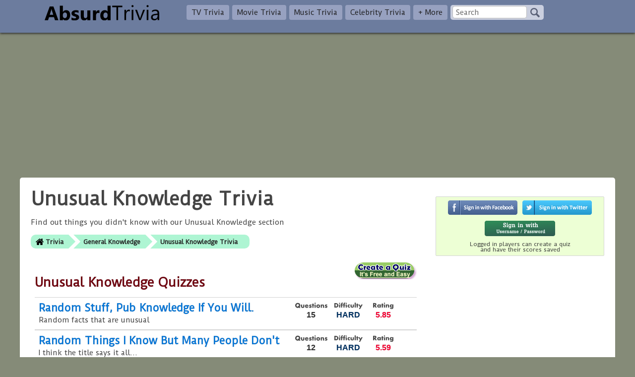

--- FILE ---
content_type: text/html; charset=UTF-8
request_url: https://www.absurdtrivia.com/trivia/unusual-knowledge/
body_size: 2545
content:
<!DOCTYPE html>
<html>

<head>
    <meta charset="UTF-8">
    <meta name="viewport" content="width=device-width, initial-scale=1">
    <title>Unusual Knowledge Trivia | Unusual Knowledge Quiz</title>
    <meta name="description" content="Find out things you didn&#039;t know with our Unusual Knowledge section" />
    <link rel="stylesheet" href="/v4/css/full.css" />
    <link rel="stylesheet" href="//fonts.googleapis.com/css?family=Duru+Sans|Aldrich" />
    <script src="//ajax.googleapis.com/ajax/libs/jquery/1.11.1/jquery.min.js"></script>
    <script src="/v4/js/full.js"></script>
    <link rel="canonical" href="https://www.absurdtrivia.com/trivia/unusual-knowledge/" />
<link href="https://www.absurdtrivia.com/feeds/rss2/cat/unusual-knowledge/" title="Absurd Trivia | Unusual Knowledge Trivia" rel="alternate" type="application/rss+xml"></head>

<body>

    
    <nav class="cus-navbar">
        <div class="cus-nav-container">
            <a class="navbar-brand" href="//www.absurdtrivia.com">
                <img src="/v4/images/logo.png" width="231" height="31" title="Absurd Trivia" alt="Absurd Trivia">
            </a>
            <span class="icon-menu" onclick="menu()">Menu</span>
            <div class="navbar-nav">
                <li><a href="/trivia/television-trivia/">TV Trivia</a></li>
                <li><a href="/trivia/movie-trivia/">Movie Trivia</a></li>
                <li><a href="/trivia/music-trivia/">Music Trivia</a></li>
                <li><a href="/trivia/celebrity-trivia/">Celebrity Trivia</a></li>
                <li><a href="/trivia/">+ More</a></li>
                <li>
                    <form class="navSearch" action="/search/q/"><input type="text" name="q" placeholder="Search" /><input type="submit" value="" class="sBtn" /></form>
                </li>
            </div>
        </div>
    </nav>

    
    <div class="topA"><div style="margin:0 auto">
<script async src="//pagead2.googlesyndication.com/pagead/js/adsbygoogle.js"></script>
<!-- AbsurdTrivia - Responsive -->
<ins class="adsbygoogle"
     style="display:block"
     data-ad-client="ca-pub-1107925068996705"
     data-ad-slot="5829024965"
     data-ad-format="auto"></ins>
<script>
(adsbygoogle = window.adsbygoogle || []).push({});
</script>
</div></div>
    <div class="cus-container">
        <div class="cus-main">
            <div class="cus-main-inner">
                <h1>Unusual Knowledge Trivia</h1><div class="description">Find out things you didn&#039;t know with our Unusual Knowledge section</div><ul class="crumbs"><li><a href="/">Trivia</a></li><li><a href="/trivia/general-knowledge/">General Knowledge</a></li><li><a href="/trivia/unusual-knowledge/">Unusual Knowledge Trivia</a></li></ul><div class="box"><div style="float:right;height:34px;width:128px"><a href="/quizmaker/"><img src="/img/add-quiz.png" height="34" width="128" alt="Quiz Maker" /></a></div><h2>Unusual Knowledge Quizzes</h2><div class="quizlist"><div class="quiz"><div class="stats"><div class="num">15</div><div class="dif">HARD</div><div class="rating">5.85</div></div><div class="quizTitle"><a data-id="7541" href="/quiz/007541/random-stuff-pub-knowledge-if-you-will/">Random Stuff, Pub Knowledge If You Will.</a></div><div class="quizDesc">Random facts that are unusual</div></div><div class="quiz"><div class="stats"><div class="num">12</div><div class="dif">HARD</div><div class="rating">5.59</div></div><div class="quizTitle"><a data-id="5725" href="/quiz/005725/random-things-i-know-but-many-people-dont/">Random Things I Know But Many People Don&#039;t</a></div><div class="quizDesc">I think the title says it all...</div></div><div class="quiz"><div class="stats"><div class="num">10</div><div class="dif">N/A</div><div class="rating">3</div></div><div class="quizTitle"><span class="new"></span><a data-id="12332" href="/quiz/012332/ayurveda-clinic/">Ayurveda Clinic</a></div><div class="quizDesc">This is a five-star Ayurveda clinic situated in Bansko offering quality therapies and massages according to Ayurveda. There work experienced and certified Ayurveda doctors that use only natural herbal oils.</div></div><div class="quiz"><div class="stats"><div class="num">10</div><div class="dif">N/A</div><div class="rating">3</div></div><div class="quizTitle"><span class="new"></span><a data-id="12334" href="/quiz/012334/lucky-fit/">Lucky Fit</a></div><div class="quizDesc">Lucky Fit is a five-tar clinic for quaick and effective weight loss and detox. There you can lose weight in a healthy way by following healthy diet plan and doing enjoyable activities in the mountains.</div></div><div class="quiz"><div class="stats"><div class="num">10</div><div class="dif">N/A</div><div class="rating">3</div></div><div class="quizTitle"><span class="new"></span><a data-id="12333" href="/quiz/012333/apart-hotel-lucky-bansko/">Apart Hotel Lucky Bansko</a></div><div class="quizDesc">Apart Hotel Lucky Bansko is an  exquisite aparthotel in Bansko. There you can enjoy a variety of services for adults and kids and plenty of entertaining activities in the mountain.</div></div><div class="quiz"><div class="stats"><div class="num">13</div><div class="dif">N/A</div><div class="rating">5</div></div><div class="quizTitle"><span class="new"></span><a data-id="12286" href="/quiz/012286/onze-belachelijke-meuk-2016-2019/">onze belachelijke meuk 2016-2019</a></div><div class="quizDesc">yara lubbers weet je alle grappen nog 2016-2019</div></div></div></div><div class="box"><h3>Users also Played</h3><div class="thumbList"><a id="3" href="/trivia/friends-trivia/"><img src="/t/s/3.jpg" alt="friends-trivia" /><br>Friends Trivia</a><a id="64" href="/trivia/grease/"><img src="/t/s/64.jpg" alt="grease" /><br>Grease Quiz</a></div><div class="nCol"><a id="1057" href="/trivia/general-mixed-trivia/">General Mixed Trivia</a><br><a id="233" href="/trivia/useless-trivia/">Useless Trivia</a><br><a id="238" href="/trivia/history-trivia/">History Trivia Quiz</a><br><a id="375" href="/trivia/general-music-trivia/">General Music Trivia</a><br><a id="236" href="/trivia/90s-trivia/">90&#039;s Trivia</a><br><a id="235" href="/trivia/80s-trivia/">80&#039;s Trivia Quiz</a><br><a id="241" href="/trivia/science-trivia/">Science Trivia Quiz</a><br><a id="234" href="/trivia/70s-trivia/">70&#039;s Trivia Quiz</a><br><a id="239" href="/trivia/food-trivia/">Food Trivia Quiz</a><br></div><div class="nCol"><a id="953" href="/trivia/general-world-trivia/">General World Trivia Quiz</a><br><a id="240" href="/trivia/animal-trivia/">Animal Trivia</a><br><a id="249" href="/trivia/capital-cities/">Capital Cities Quiz</a><br><a id="237" href="/trivia/math-trivia/">Math Trivia Quiz</a><br><a id="689" href="/trivia/song-lyrics/">Song Lyrics Quiz</a><br><a id="243" href="/trivia/geography-trivia/">Geography Trivia Quiz</a><br><a id="1" href="/trivia/movie-trivia/">Movie Trivia</a><br><a id="82" href="/trivia/mixed-television-trivia/">Mixed Television Trivia</a><br><a id="246" href="/trivia/countries/">Countries Quiz</a><br></div></div>            </div>
        </div>
        <div class="cus-right">
                                        <div class="login">
                    <li class="fb-login-btn" onclick="loginpop('fb')"></li>
                    <li class="tw-login-btn" onclick="loginpop('tw')"></li>
                    <li class="local-login-btn" onclick="loginpop()"></li>
                    <br />Logged in players can create a quiz<br />and have their scores saved
                </div>
                        <div class="rightA"><div style="margin:0 auto">
<script async src="//pagead2.googlesyndication.com/pagead/js/adsbygoogle.js"></script>
<!-- AbsurdTrivia - Responsive -->
<ins class="adsbygoogle"
     style="display:block"
     data-ad-client="ca-pub-1107925068996705"
     data-ad-slot="5829024965"
     data-ad-format="auto"></ins>
<script>
(adsbygoogle = window.adsbygoogle || []).push({});
</script>
</div></div>                    </div>
    </div>

    <div id="footer">
        <div class="footer-inner">
            <a href="/contact/send/">Contact Us</a> <br />&copy; Copyright 2009 Absurd Trivia
        </div>
    </div></body>

</html>

--- FILE ---
content_type: text/html; charset=utf-8
request_url: https://www.google.com/recaptcha/api2/aframe
body_size: 267
content:
<!DOCTYPE HTML><html><head><meta http-equiv="content-type" content="text/html; charset=UTF-8"></head><body><script nonce="QfXKaaqn-rCI9U9r3G8kCg">/** Anti-fraud and anti-abuse applications only. See google.com/recaptcha */ try{var clients={'sodar':'https://pagead2.googlesyndication.com/pagead/sodar?'};window.addEventListener("message",function(a){try{if(a.source===window.parent){var b=JSON.parse(a.data);var c=clients[b['id']];if(c){var d=document.createElement('img');d.src=c+b['params']+'&rc='+(localStorage.getItem("rc::a")?sessionStorage.getItem("rc::b"):"");window.document.body.appendChild(d);sessionStorage.setItem("rc::e",parseInt(sessionStorage.getItem("rc::e")||0)+1);localStorage.setItem("rc::h",'1763540877385');}}}catch(b){}});window.parent.postMessage("_grecaptcha_ready", "*");}catch(b){}</script></body></html>

--- FILE ---
content_type: text/css
request_url: https://www.absurdtrivia.com/v4/css/full.css
body_size: 14152
content:
html{font-family:sans-serif;-webkit-text-size-adjust:100%;-ms-text-size-adjust:100%}body{margin:0}article,aside,details,figcaption,figure,footer,header,main,nav,section,summary{display:block}audio,canvas,progress,video{display:inline-block;vertical-align:baseline}audio:not([controls]){display:none;height:0}[hidden],template{display:none}a{background:transparent}a:active,a:hover{outline:0}abbr[title]{border-bottom:1px dotted}b,strong{font-weight:bold}dfn{font-style:italic}small{font-size:80%}sub,sup{font-size:75%;line-height:0;position:relative;vertical-align:baseline}sup{top:-0.5em}sub{bottom:-0.25em}img{border:0}svg:not(:root){overflow:hidden}figure{margin:0}hr{-moz-box-sizing:content-box;box-sizing:content-box;height:0}pre{overflow:auto}button,input,optgroup,select,textarea{color:inherit;font:inherit;margin:0;-moz-box-sizing:border-box;-webkit-box-sizing:border-box;box-sizing:border-box}optgroup{font-weight:bold}button{overflow:visible}button,select{text-transform:none}button,html input[type="button"],input[type="reset"],input[type="submit"]{-webkit-appearance:button;cursor:pointer}button:disabled,html input:disabled{cursor:default}button::-moz-focus-inner,input::-moz-focus-inner{border:0;padding:0}input{line-height:normal}input[type="checkbox"],input[type="radio"]{padding:0;cursor:pointer}input[type="number"]::-webkit-inner-spin-button,input[type="number"]::-webkit-outer-spin-button{height:auto}input[type="search"]{-webkit-appearance:textfield}input[type="search"]::-webkit-search-cancel-button,input[type="search"]::-webkit-search-decoration{-webkit-appearance:none}fieldset{border:0;margin:0;padding:0}legend{border:0;padding:0}textarea{overflow:auto;vertical-align:top}::-moz-placeholder{opacity:1}table{border-collapse:collapse;border-spacing:0}body{background:rgba(107,114,91,0.82);font-family:'Duru Sans',sans-serif;-webkit-text-stroke:1px rgba(0,0,0,0.1);line-height:1.6em;font-weight:normal;color:#444;font-size:14px}ul,li{list-style-type:none}a{color:#07d;text-decoration:none;cursor:pointer}a:hover{text-decoration:underline}h1,h2,h3,h4,h5,h6{font-family:'Duru Sans',sans-serif;font-weight:bold;margin:0 0 15px 0}h1{font-size:36px;line-height:42px}h2,h3,h2 a{color:#720510;margin-top:25px;font-size:24px;line-height:30px}h3{font-size:22px}.pf{color:#555}.cus-navbar{padding:5px 0;border:0;background:#6c7c9e;box-shadow:0 2px 4px #333;overflow:hidden}.cus-container,.cus-nav-container,.topA,.footer-inner{position:relative;margin-left:auto;margin-right:auto;max-width:1200px;padding:0 35px;-moz-box-sizing:border-box;-webkit-box-sizing:border-box;box-sizing:border-box}.navbar-brand{-moz-box-sizing:border-box;-webkit-box-sizing:border-box;box-sizing:border-box;display:block;height:40px;padding:0 15px;float:left}.navbar-brand img{vertical-align:middle;margin-top:5px}.navbar-nav{margin:0;padding:0;list-style:none;float:left;height:56px}.cus-navbar li{margin:0 3px;padding-top:5px;float:left;position:relative}.cus-navbar li a{color:#222;font:normal 14px 'Duru Sans',sans-serif;height:30px;line-height:30px;padding:0 10px;background:#97a1c0;border-radius:4px;display:block;-moz-box-sizing:border-box;-webkit-box-sizing:border-box;box-sizing:border-box}.cus-navbar li a:hover{background:#cacfdf}.cus-navbar li:first-child{margin-left:40px}.navSearch{padding:2px 4px 0!important;background:#cacfdf;display:inline-block;width:180px;border-radius:5px}.navSearch input[type="text"]{height:25px;border:1px solid #BBB;width:150px;border-radius:5px}.navSearch input[type="submit"]{background:url([data-uri]) no-repeat 4px 4px;width:24px;border:0;height:28px;margin-left:3px;vertical-align:top}.cus-container{background:#FFF;padding:22px;border-radius:5px;margin-bottom:80px}.topA{text-align:center;padding:0 auto;margin-bottom:12px}.topA div{margin:0 auto}.rightA{margin-top:30px;text-align:center}.fxdA{position:fixed}.cus-main{float:left;width:100%;margin-right:-370px;margin-bottom:60px}.cus-main-inner{margin-right:370px}.cus-right{float:left;width:340px;margin-left:30px}.cus-container:after{content:"";display:table;clear:both}#footer{width:100%;-moz-box-sizing:border-box;-webkit-box-sizing:border-box;box-sizing:border-box;padding:4px 80px;background:#666;color:#EEE}#footer a{color:#EEE;display:inline-block;padding:0 0 0 14px}.footer-inner{text-align:right}.usermenu,.adminmenu{margin-top:10px}.usermenu a,.adminmenu a{display:inline-block;padding:2px 6px;background:#eed7a2;border:1px solid #888;border-radius:4px;margin:8px 8px 0 0;color:#222}.usermenu a:hover,.adminmenu a:hover{background:#e0b654}.adminmenu a{background:#c1e6aa}.quizlist{list-style-type:none;padding:0}.quizlist .quiz{border-top:1px solid #d4d4d4;border-bottom:1px solid #d4d4d4;padding:10px 8px 8px 8px;height:auto;overflow:hidden}.quizlist .quiz:hover{background:#eaf3e9}.quizlist a{font-size:20px;font-weight:bold}.quizlist a:hover{text-decoration:none}.quizlist .quizDesc,.quizlist .quizTitle{width:auto;overflow:hidden}.quizlist .quizDesc{margin-left:0}.quizlist .stats{float:right;width:240px;min-width:240px;vertical-align:top}.quizlist .stats div{display:inline-block;padding-top:16px;-moz-box-sizing:border-box;-webkit-box-sizing:border-box;box-sizing:border-box;font:bold 16px "Arial Black",Arial,Helvetica,sans-serif;text-align:center}.quizlist .stats .num{background:url([data-uri]) no-repeat;background-position:center top;color:#333;width:70px}.quizlist .stats .dif{background:url([data-uri]) no-repeat;background-position:center top;color:#036;width:80px}.quizlist .stats .rating{background:url([data-uri]) no-repeat;background-position:center top;color:#f03;width:60px}.quizlist .stats .status{width:140px}.quizlist .inStats,.quizlist .qStats{margin-top:10px;font:normal 11px 'Arial Black',arial,helvetica;color:#666}.quizlist .qStats a{font:normal 11px 'Arial Black',arial,helvetica;color:red}.quizlist .new{color:#fb3c4a;font-weight:bold;display:inline-block}.quizlist .new:before{content:"[New]\00a0"}.crumbs{list-style:none;display:inline-table;padding:0;line-height:22px}.crumbs li{display:inline-block}.crumbs li a{display:block;float:left;height:24px;background:#aef5d3;text-align:center;padding:4px 10px 0 20px;position:relative;margin:0 10px 0 0;font-size:12px;font-weight:bold;text-decoration:none;color:#222}.crumbs li a:after{content:"";border-top:14px solid transparent;border-bottom:14px solid transparent;border-left:14px solid #aef5d3;position:absolute;right:-14px;top:0;z-index:1}.crumbs li a:before{content:"";border-top:14px solid transparent;border-bottom:14px solid transparent;border-left:14px solid #FFF;position:absolute;left:0;top:0}.crumbs li:first-child a{border-top-left-radius:10px;border-bottom-left-radius:10px;background:#aef5d3 url([data-uri]) no-repeat;background-position:10px center;padding-left:30px}.crumbs li:first-child a:before{display:none}.crumbs li:last-child a{padding-right:24px;border-top-right-radius:10px;border-bottom-right-radius:10px}.crumbs li:last-child a:after{display:none}.crumbs li a:hover{background-color:#fc85bd}.crumbs li a:hover:after{border-left-color:#fc85bd}.pagination{text-align:center;list-style:none;padding:10px 0;width:100%;background:#f3f3f3;line-height:30px}.pagination li{display:inline-block}.pagination li a{padding:6px 14px;border-radius:1px;background:#aef5d3;margin:0 6px;width:24px;font-size:12px;font-weight:bold;color:#222}.pagination li a.active{background:#ccc}.pagination li a:hover{background-color:#fc85bd}#searchbox{background-color:#eaf8fc;background-image:linear-gradient(#fff,#d4e8ec);border-radius:2px;border-width:1px;border-style:solid;border-color:#c4d9df #a4c3ca #83afb7;padding:6px;overflow:hidden}#searchbox label{display:block;font:normal 11px 'Arial Black',arial,helvetica;color:#666;margin-top:-3px;margin-bottom:3px}#searchbox input[type=text]{padding:5px 9px;height:35px;width:100%;border:1px solid #a4c3ca;font:normal 13px 'trebuchet MS',arial,helvetica;background:#f1f1f1;border-radius:5px;box-shadow:0 1px 3px rgba(0,0,0,0.25) inset,0 1px 0 rgba(255,255,255,1);float:left;margin-right:-76px}#searchbox input[type=submit]{background-color:#6cbb6b;background-image:linear-gradient(#95d788,#6cbb6b);border-radius:5px;border-width:1px;border-style:solid;border-color:#7eba7c #578e57 #447d43;box-shadow:0 0 1px rgba(0,0,0,0.3),0 1px 0 rgba(255,255,255,0.3) inset;height:35px;margin:0 0 0 6px;padding:0;width:70px;cursor:pointer;font:bold 14px Arial,Helvetica;color:#23441e;text-shadow:0 1px 0 rgba(255,255,255,0.5)}#searchbox input[type=submit]:hover{background-color:#95d788;background-image:linear-gradient(#6cbb6b,#95d788)}#searchbox input[type=submit]:active{background:#95d788;outline:0;box-shadow:0 1px 4px rgba(0,0,0,0.5) inset}#searchbox input[type=submit]::-moz-focus-inner{border:0}label{font-weight:bold;margin:10px 0 2px 0}input{padding:6px}.fElem{background:#EEE;padding:6px 8px;border:1px solid #666;width:360px;border-radius:4px;color:#222}textarea.fElem{width:600px}.fBtn{font-size:16px;padding:14px 18px}.fError{border:1px solid #f00}.fNote{font:normal 11px Arial,Helvetica,sans-serif;padding-left:12px;margin-left:2px;width:70%}.frmSect{padding-bottom:10px}.aBtn{font-size:16px;padding:14px 18px;color:#222;background:#ccc;border:1px solid #999;border-radius:8px;font-size:1em;display:inline-block}.fSb{display:none}.messageError,.messageInfo,.messageNote{background:#ffc4d2;padding:12px 18px;margin:4px 0 16px 0;border-top:2px solid #f33;border-bottom:2px solid #f33}.messageInfo,.messageNote{background:#ffc;border-color:#f90}.messageNote{background-color:#bbd7f2;color:#532900;border-color:#369}.box,.box1,.box2,.box3,.box4{border:1px solid #9e9e9e;padding:8px;background:#FFF;margin-bottom:12px;-moz-box-sizing:border-box;-webkit-box-sizing:border-box;box-sizing:border-box;border-radius:2px}.box{border:0;margin-bottom:42px}.box1{background:#ffffc4}.box2{background:#bfd7fb}.box3{background:#dadada;border:0}.box4{background:#f9f9fd;padding:0 8px 30px 8px;border-color:#d4d4d4}.center{text-align:center}.col,.nCol{display:inline-block;width:50%;min-width:260px;vertical-align:top;line-height:2.2em;-moz-box-sizing:border-box;-webkit-box-sizing:border-box;box-sizing:border-box}.box4 .col{padding-left:20px;white-space:nowrap;overflow:hidden;text-overflow:ellipsis}.box4 a:hover{text-decoration:underline;color:#7c3c0c}.thumbList a{display:inline-block;background:#ebebeb;width:160px;height:184px;padding:6px;margin:0 8px 4px 0;text-align:center;overflow:hidden;color:#222;font-weight:bold;border-radius:4px;vertical-align:top}.thumbList a:hover{background:#ffd0d0}.thumbList a img{width:90px;height:135px}@media all and (max-width:415px){.thumbList a{width:120px;font-size:12px}}.nCol a{background:#ebebeb;display:inline-block;width:90%;margin:5px 0;padding:4px 8px;border-radius:4px;color:#222;font-weight:bold}.nCol a:hover{background:#ffd0d0}table.grid{border-top:1px solid #dfdfdf;border-right:1px solid #dfdfdf;width:100%}tr.rowHead{background-color:#eee}tr.rowHead th.first-cell{border-left:1px solid #dfdfdf}tr.rowHead th{padding:5px;color:#000;font-size:9pt;font-weight:bold;border-top:3px solid #f7f5ee;border-bottom:3px solid #febe47;border-left:1px solid #fff;background-color:#ece9d8}.grid tr td,tr.rowEven td,tr.rowOdd td{border-bottom:1px solid #99baf3;padding:5px}.grid tr,tr.rowOdd{background-color:#fff}.grid tr:hover,tr.rowOdd:hover{background-color:#d9e8f9;color:#000}tr.rowEven{background-color:#eee}tr.rowEven:hover{background-color:#ffd;color:#000}#manageBox{width:100%;-moz-box-sizing:border-box;-webkit-box-sizing:border-box;box-sizing:border-box;background:#666;padding:6px 12px;text-align:center;margin:-14px 0 10px 0}#manageBox a,#manageBox a:link,#manageBox a:active,#manageBox a:visited{background:#4b4b4b;border:1px solid #fff;padding:0 4px;margin:2px 4px;color:#fff;display:inline-block}#manageBox a:hover{background:#c3c3c3;color:#222;text-decoration:none}#manageBox b{color:#DDD}.qstats div{display:inline-block;width:200px;text-align:center;color:#222;font:bold 14px 'Arial Black',Arial,Helvetica;padding:6px;vertical-align:top}.qstats div:nth-child(1){background:#396}.qstats div:nth-child(2){background:#49c286}.qstats div:nth-child(3){background:#7bd2a7}.qstats div:nth-child(4){background:#a3c1e0}.qstats div:nth-child(5){background:#5b92c8}.qstats div:nth-child(6){background:#3d7ab8}.qstats div i{font-style:normal;font-size:26px;color:#c0050a;display:block}.quiznotes{margin:60px 0 0 0;padding:6px;font-size:1.2em}#questions{margin-top:40px;font-family:Aldrich,sans-serif}#questions .row{margin:60px 0;overflow:hidden}#questions .row .num{width:60px;height:60px;-moz-box-sizing:border-box;-webkit-box-sizing:border-box;box-sizing:border-box;font-size:2.4em;font-weight:bold;background:#8a2c2c;border:1px solid #555;float:left;margin:0 2px 0 0;text-align:center;line-height:60px;color:#FFF;border-radius:2px}#questions .row .con{overflow:hidden}#questions .row .question{background:#fff796;padding:6px 12px;border:1px solid #555;font-size:1.6em;line-height:1.6em;border-radius:2px}#questions .row .answers li{background-color:#f3f3f3;padding:6px 6px 6px 46px;border:1px solid #555;font-size:1.6em;margin:2px 0;cursor:pointer;border-radius:2px}#questions .row .answers input[type="text"]{padding:4px;width:100%}#questions .row .answers li.selected{background-color:#e2b489}#questions .row .answers li input[type="radio"]{float:right;height:22px}#questions input[type="submit"]{width:100%;padding:10px;font-size:1.6em}#questions .row .image{text-align:center;background:#fcfbe0;border:1px solid #555;border-radius:2px;margin:2px 0}.lA,.lB,.lC,.lD,.lE,.lF,.lG,.lH{background-repeat:no-repeat;background-position:left center}.lA{background-image:url([data-uri])}.lB{background-image:url([data-uri])}.lC{background-image:url([data-uri])}.lD{background-image:url([data-uri])}.lE{background-image:url([data-uri])}.lF{background-image:url([data-uri])}.lG{background-image:url([data-uri])}.lH{background-image:url([data-uri])}#questions .row .answers ul{list-style-image:url([data-uri]);padding-left:20px}#questions .row .answers p{text-align:right}.related_cats{-moz-box-sizing:border-box;-webkit-box-sizing:border-box;box-sizing:border-box;background:#ddd;border-radius:4px;padding:6px;text-align:center;margin-top:40px}.related_cats h4{padding:4px 4px 0 4px}.related_cats a{display:block;padding:4px 12px;border:1px solid #13ab3a;font-weight:bold;margin:6px 0;border-radius:4px;color:#11341a;background-color:#95d788;background-image:linear-gradient(#6cbb6b,#95d788)}.related_cats a:hover{text-decoration:none;background-color:#66a9af;background-image:linear-gradient(#66a9af,#6cb6bd)}.score{border:1px solid #9e9e9e;padding:14px;background:#ffffc4;text-align:center;font-family:Aldrich,sans-serif;font-size:1.2em}.score big{font-size:3em;line-height:1.2em;color:#860d10;font-weight:bold}.score small{font-size:1em}.liTag{background:#000;padding:0 6px;width:160px;margin-bottom:-4px;margin-top:2px;color:#999;border-radius:2px 10px 10px 0}#questions .row .question.correct{background-color:#bcff96}#questions .row .question.wrong{background-color:#ffab96}#questions .extra{width:100%;padding:10px;font-size:1em}.icon-menu{background:url([data-uri]) no-repeat center left;padding-left:20px;float:right;margin-top:10px}.ratef{padding-bottom:30px}.ratef span{display:inline-block;-moz-box-sizing:border-box;-webkit-box-sizing:border-box;box-sizing:border-box;width:42px;height:42px;line-height:42px;background:#ff9422;text-align:center;font-weight:bold;cursor:pointer;margin:0 2px;font-size:1.2em;border-radius:5px}.ratef span i{display:block;position:absolute;font-size:11px;margin-top:-10px}.shareBtns>ul{margin:0;padding:0;line-height:0}.shareBtns.wBorder{width:280px;background:#555;padding:6px 20px;text-align:center;-moz-border-radius:10px;-webkit-border-radius:10px;border-radius:10px;margin:0 auto}.shFb,.shTw,.shGp,.shTum,.shPin{background:#FFF url(/v4/images/sprite.png) no-repeat;width:48px;height:48px;display:inline-block;margin:4px;cursor:pointer}.shFb:hover,.shTw:hover,.shGp:hover,.shTum:hover,.shPin:hover{opacity:.8;filter:alpha(opacity=80)}.shFb{background-position:-10px 0}.shareBtns.small .shFb{width:24px;height:24px;background-position:-65px 0}.shTw{background-position:-10px -50px}.shareBtns.small .shTw{width:24px;height:24px;background-position:-65px -50px}.shGp{background-position:-10px -100px}.shareBtns.small .shGp{width:24px;height:24px;background-position:-65px -100px}.shTum{background-position:-10px -150px}.shareBtns.small .shTum{width:24px;height:24px;background-position:-65px -150px}.shPin{background-position:-10px -200px}.shareBtns.small .shPin{width:24px;height:24px;background-position:-65px -200px}#quizBuilderContainer .box{padding:0 10px}.Qhead{font:bold 14px Arial,Helvetica,sans-serif;color:#fff;background:#09c;padding:6px 10px;border-top:2px solid #000;border-bottom:2px solid #000;height:17px;margin:0 -10px}.Qquest,.Qextra,.Qans,.QansA,.QansB,.QansC,.QansD,.QansE,.QansF,.QansG,.QansH,.Qtypes,.rq,.rqf,.Qr{font:bold 13px Arial,Helvetica,sans-serif;background:#ffc;width:100%;padding:5px;margin-top:2px;border:1px solid #999;color:#036;box-sizing:border-box}.Qtypes{background:#ccc}.Qtypes input{margin-left:20px}.questAnswersSect input[type=radio]{margin-left:6px}.QansA,.QansB,.QansC,.QansD,.QansE,.QansF,.QansG,.QansH{width:470px;background:#dfefff;padding-left:20px}.QansA{background:#dfefff url(/img/builder/a.gif) no-repeat 2px 4px}.QansB{background:#dfefff url(/img/builder/b.gif) no-repeat 2px 4px}.QansC{background:#dfefff url(/img/builder/c.gif) no-repeat 2px 4px}.QansD{background:#dfefff url(/img/builder/d.gif) no-repeat 2px 4px}.QansE{background:#dfefff url(/img/builder/e.gif) no-repeat 2px 4px}.QansF{background:#dfefff url(/img/builder/f.gif) no-repeat 2px 4px}.QansG{background:#dfefff url(/img/builder/g.gif) no-repeat 2px 4px}.QansH{background:#dfefff url(/img/builder/h.gif) no-repeat 2px 4px}.ctrlBar{margin-top:4px}.ctrlBar span{border:1px solid #9f9f9f;padding:1px 4px;background:#ccc;font:bold 12px Tahoma,Arial,sans-serif;color:#3f3f3f;line-height:18px;cursor:pointer}#quizBuilderToolbarContainer{position:fixed;width:330px;z-index:999;margin-top:10px}#quizBuilderToolbarContainer .box{background:#fec;border:1px solid #000}.qReport h3,#quizBuilderToolbarContainer .box h3{margin:-10px -10px 0 -10px;font-size:1em;padding:2px 10px;color:#222}#quizBuilderToolbarContainer .fBtn{padding:2px 10px}.qbtBtn{height:28px;background:#9cc;border:1px solid #333;padding-top:14px;font:bold 18px Arial,Helvetica,sans-serif;cursor:pointer;width:40px;float:left;text-align:center}.smallBtns a{background:#ccc;padding:2px;border:1px dotted #666;cursor:pointer;width:auto;text-decoration:none;color:#000;font-size:9px}.tw-login-btn,.fb-login-btn,.local-login-btn{background:url([data-uri]) no-repeat;width:142px;margin:0 2px;height:40px;list-style:none;cursor:pointer;display:inline-block}.fb-login-btn{background:url([data-uri]) no-repeat}.local-login-btn{background:url([data-uri]) no-repeat}.login{margin-top:16px;text-align:center;font-size:11px;line-height:11px;border:1px solid #d4d4d4;background:#edffd5;padding:6px;border-radius:2px}.boxy-wrapper{position:fixed}.boxy-wrapper.fixed{position:fixed}.boxy-modal-blackout{position:absolute;background-color:black;left:0;top:0;width:100%}.boxy-wrapper{empty-cells:show}.boxy-wrapper .top-left,.boxy-wrapper .top-right,.boxy-wrapper .bottom-right,.boxy-wrapper .bottom-left{width:10px;height:10px;padding:0;background-color:#999;opacity:.6;filter:alpha(opacity=60)}.boxy-wrapper .top,.boxy-wrapper .bottom{height:10px;background-color:#999;opacity:.6;filter:alpha(opacity=60);padding:0}.boxy-wrapper .left,.boxy-wrapper .right{width:10px;background-color:#999;opacity:.6;filter:alpha(opacity=60);padding:0}.boxy-wrapper .title-bar{background-color:black;padding:6px;position:relative}.boxy-wrapper .title-bar.dragging{cursor:move}.boxy-wrapper .title-bar h2{font-size:12px;color:white;line-height:16px;margin:0;padding:0;font-weight:bold;font-family:Arial,Helvetica,sans-serif}.boxy-wrapper .title-bar .close{position:absolute;top:4px;right:4px}.boxy-inner{background-color:white;padding:0}.boxy-inner .box{padding-bottom:15px;border:0}.boxy-content{padding:6px 10px 10px 10px}.boxy-wrapper .question{width:350px;min-height:80px}.boxy-wrapper .answers{text-align:right}#moved-menu{border:1px solid #d4d4d4;background:#edffd5;padding:6px;border-radius:2px;display:none}#moved-menu li{display:inline}#moved-menu a{display:inline-block;width:40%;max-width:140px;font-size:11px;padding:4px 8px;border:1px solid #ccc;border-radius:3px;margin:4px 12px 4px 0;background:#DDD;color:#222}#moved-menu li a{background:#EEE}.icon-menu{display:none!important}.thumbBox{background:#000;padding:6px;text-align:center;margin-bottom:14px}.sThumbs a{margin:0 14px 14px 0}.sThumbs img{width:90px;height:135px}@media all and (max-width:480px){.navbar-brand img{width:200px;height:27px;vertical-align:left}.navbar-brand{padding:0 5px}#footer{padding:4px 8px}.cus-container{padding:20px 6px}}@media all and (max-width:767px){.cus-hidden-phone{display:none!important}.icon-menu{display:block!important}.navbar-nav,#manageBox{display:none}.cus-right{margin-top:30px}.quizlist .stats{display:none}.quizlist dl:hover{background:#eaf3e9}.qstats div{width:140px}#questions .row .num{float:none;width:30px;height:30px;font-size:1.6em;line-height:30px}#questions .row .question,#questions .row .answers li{font-size:1.2em;line-height:1.2em}.cus-container{padding:20px 10px}}@media all and (max-width:940px){.navbar-nav,#manageBox{display:none}.icon-menu{display:block!important}#moved-menu{display:block}.cus-main{float:none;margin-right:0}.cus-main-inner{margin-right:0}.cus-right{float:none;width:100%;margin-left:0}.fxdA{position:relative;margin:30px auto}}

--- FILE ---
content_type: application/javascript; charset=utf-8
request_url: https://www.absurdtrivia.com/v4/js/full.js
body_size: 15554
content:
(function(b,f){function c(e,g){var d,c,f,m=e.nodeName.toLowerCase();return"area"===m?(d=e.parentNode,c=d.name,e.href&&c&&"map"===d.nodeName.toLowerCase()?(f=b("img[usemap=#"+c+"]")[0],!!f&&a(f)):!1):(/input|select|textarea|button|object/.test(m)?!e.disabled:"a"===m?e.href||g:g)&&a(e)}function a(a){return b.expr.filters.visible(a)&&!b(a).parents().addBack().filter(function(){return"hidden"===b.css(this,"visibility")}).length}var d=0,g=/^ui-id-\d+$/;b.ui=b.ui||{};b.extend(b.ui,{version:"1.10.4",keyCode:{BACKSPACE:8,
COMMA:188,DELETE:46,DOWN:40,END:35,ENTER:13,ESCAPE:27,HOME:36,LEFT:37,NUMPAD_ADD:107,NUMPAD_DECIMAL:110,NUMPAD_DIVIDE:111,NUMPAD_ENTER:108,NUMPAD_MULTIPLY:106,NUMPAD_SUBTRACT:109,PAGE_DOWN:34,PAGE_UP:33,PERIOD:190,RIGHT:39,SPACE:32,TAB:9,UP:38}});b.fn.extend({focus:function(a){return function(g,d){return"number"==typeof g?this.each(function(){var a=this;setTimeout(function(){b(a).focus();d&&d.call(a)},g)}):a.apply(this,arguments)}}(b.fn.focus),scrollParent:function(){var a;return a=b.ui.ie&&/(static|relative)/.test(this.css("position"))||
/absolute/.test(this.css("position"))?this.parents().filter(function(){return/(relative|absolute|fixed)/.test(b.css(this,"position"))&&/(auto|scroll)/.test(b.css(this,"overflow")+b.css(this,"overflow-y")+b.css(this,"overflow-x"))}).eq(0):this.parents().filter(function(){return/(auto|scroll)/.test(b.css(this,"overflow")+b.css(this,"overflow-y")+b.css(this,"overflow-x"))}).eq(0),/fixed/.test(this.css("position"))||!a.length?b(document):a},zIndex:function(a){if(a!==f)return this.css("zIndex",a);if(this.length){var g,
d;for(a=b(this[0]);a.length&&a[0]!==document;){if(g=a.css("position"),("absolute"===g||"relative"===g||"fixed"===g)&&(d=parseInt(a.css("zIndex"),10),!isNaN(d)&&0!==d))return d;a=a.parent()}}return 0},uniqueId:function(){return this.each(function(){this.id||(this.id="ui-id-"+ ++d)})},removeUniqueId:function(){return this.each(function(){g.test(this.id)&&b(this).removeAttr("id")})}});b.extend(b.expr[":"],{data:b.expr.createPseudo?b.expr.createPseudo(function(a){return function(g){return!!b.data(g,a)}}):
function(a,g,d){return!!b.data(a,d[3])},focusable:function(a){return c(a,!isNaN(b.attr(a,"tabindex")))},tabbable:function(a){var g=b.attr(a,"tabindex"),d=isNaN(g);return(d||0<=g)&&c(a,!d)}});b("<a>").outerWidth(1).jquery||b.each(["Width","Height"],function(a,g){function d(a,e,g,q){return b.each(c,function(){e-=parseFloat(b.css(a,"padding"+this))||0;g&&(e-=parseFloat(b.css(a,"border"+this+"Width"))||0);q&&(e-=parseFloat(b.css(a,"margin"+this))||0)}),e}var c="Width"===g?["Left","Right"]:["Top","Bottom"],
k=g.toLowerCase(),m={innerWidth:b.fn.innerWidth,innerHeight:b.fn.innerHeight,outerWidth:b.fn.outerWidth,outerHeight:b.fn.outerHeight};b.fn["inner"+g]=function(a){return a===f?m["inner"+g].call(this):this.each(function(){b(this).css(k,d(this,a)+"px")})};b.fn["outer"+g]=function(a,e){return"number"!=typeof a?m["outer"+g].call(this,a):this.each(function(){b(this).css(k,d(this,a,!0,e)+"px")})}});b.fn.addBack||(b.fn.addBack=function(a){return this.add(null==a?this.prevObject:this.prevObject.filter(a))});
b("<a>").data("a-b","a").removeData("a-b").data("a-b")&&(b.fn.removeData=function(a){return function(g){return arguments.length?a.call(this,b.camelCase(g)):a.call(this)}}(b.fn.removeData));b.ui.ie=!!/msie [\w.]+/.exec(navigator.userAgent.toLowerCase());b.support.selectstart="onselectstart"in document.createElement("div");b.fn.extend({disableSelection:function(){return this.bind((b.support.selectstart?"selectstart":"mousedown")+".ui-disableSelection",function(a){a.preventDefault()})},enableSelection:function(){return this.unbind(".ui-disableSelection")}});
b.extend(b.ui,{plugin:{add:function(a,g,d){var c;a=b.ui[a].prototype;for(c in d)a.plugins[c]=a.plugins[c]||[],a.plugins[c].push([g,d[c]])},call:function(a,b,g){var d=a.plugins[b];if(d&&a.element[0].parentNode&&11!==a.element[0].parentNode.nodeType)for(b=0;d.length>b;b++)a.options[d[b][0]]&&d[b][1].apply(a.element,g)}},hasScroll:function(a,g){if("hidden"===b(a).css("overflow"))return!1;var d=g&&"left"===g?"scrollLeft":"scrollTop",c=!1;return 0<a[d]?!0:(a[d]=1,c=0<a[d],a[d]=0,c)}})})(jQuery);
(function(b,f){var c=0,a=Array.prototype.slice,d=b.cleanData;b.cleanData=function(a){for(var e,q=0;null!=(e=a[q]);q++)try{b(e).triggerHandler("remove")}catch(h){}d(a)};b.widget=function(a,e,d){var h,c,k,m,r={},p=a.split(".")[0];a=a.split(".")[1];h=p+"-"+a;d||(d=e,e=b.Widget);b.expr[":"][h.toLowerCase()]=function(a){return!!b.data(a,h)};b[p]=b[p]||{};c=b[p][a];k=b[p][a]=function(a,b){return this._createWidget?(arguments.length&&this._createWidget(a,b),f):new k(a,b)};b.extend(k,c,{version:d.version,
_proto:b.extend({},d),_childConstructors:[]});m=new e;m.options=b.widget.extend({},m.options);b.each(d,function(a,g){return b.isFunction(g)?(r[a]=function(){var b=function(){return e.prototype[a].apply(this,arguments)},d=function(b){return e.prototype[a].apply(this,b)};return function(){var a,e=this._super,q=this._superApply;return this._super=b,this._superApply=d,a=g.apply(this,arguments),this._super=e,this._superApply=q,a}}(),f):(r[a]=g,f)});k.prototype=b.widget.extend(m,{widgetEventPrefix:c?m.widgetEventPrefix||
a:a},r,{constructor:k,namespace:p,widgetName:a,widgetFullName:h});c?(b.each(c._childConstructors,function(a,g){var e=g.prototype;b.widget(e.namespace+"."+e.widgetName,k,g._proto)}),delete c._childConstructors):e._childConstructors.push(k);b.widget.bridge(a,k)};b.widget.extend=function(g){for(var e,d,c=a.call(arguments,1),l=0,k=c.length;k>l;l++)for(e in c[l])d=c[l][e],c[l].hasOwnProperty(e)&&d!==f&&(g[e]=b.isPlainObject(d)?b.isPlainObject(g[e])?b.widget.extend({},g[e],d):b.widget.extend({},d):d);return g};
b.widget.bridge=function(g,e){var d=e.prototype.widgetFullName||g;b.fn[g]=function(c){var l="string"==typeof c,k=a.call(arguments,1),m=this;return c=!l&&k.length?b.widget.extend.apply(null,[c].concat(k)):c,l?this.each(function(){var a,e=b.data(this,d);return e?b.isFunction(e[c])&&"_"!==c.charAt(0)?(a=e[c].apply(e,k),a!==e&&a!==f?(m=a&&a.jquery?m.pushStack(a.get()):a,!1):f):b.error("no such method '"+c+"' for "+g+" widget instance"):b.error("cannot call methods on "+g+" prior to initialization; attempted to call method '"+
c+"'")}):this.each(function(){var a=b.data(this,d);a?a.option(c||{})._init():b.data(this,d,new e(c,this))}),m}};b.Widget=function(){};b.Widget._childConstructors=[];b.Widget.prototype={widgetName:"widget",widgetEventPrefix:"",defaultElement:"<div>",options:{disabled:!1,create:null},_createWidget:function(a,e){e=b(e||this.defaultElement||this)[0];this.element=b(e);this.uuid=c++;this.eventNamespace="."+this.widgetName+this.uuid;this.options=b.widget.extend({},this.options,this._getCreateOptions(),a);
this.bindings=b();this.hoverable=b();this.focusable=b();e!==this&&(b.data(e,this.widgetFullName,this),this._on(!0,this.element,{remove:function(a){a.target===e&&this.destroy()}}),this.document=b(e.style?e.ownerDocument:e.document||e),this.window=b(this.document[0].defaultView||this.document[0].parentWindow));this._create();this._trigger("create",null,this._getCreateEventData());this._init()},_getCreateOptions:b.noop,_getCreateEventData:b.noop,_create:b.noop,_init:b.noop,destroy:function(){this._destroy();
this.element.unbind(this.eventNamespace).removeData(this.widgetName).removeData(this.widgetFullName).removeData(b.camelCase(this.widgetFullName));this.widget().unbind(this.eventNamespace).removeAttr("aria-disabled").removeClass(this.widgetFullName+"-disabled ui-state-disabled");this.bindings.unbind(this.eventNamespace);this.hoverable.removeClass("ui-state-hover");this.focusable.removeClass("ui-state-focus")},_destroy:b.noop,widget:function(){return this.element},option:function(a,e){var d,c,l,k=a;
if(0===arguments.length)return b.widget.extend({},this.options);if("string"==typeof a)if(k={},d=a.split("."),a=d.shift(),d.length){c=k[a]=b.widget.extend({},this.options[a]);for(l=0;d.length-1>l;l++)c[d[l]]=c[d[l]]||{},c=c[d[l]];if(a=d.pop(),1===arguments.length)return c[a]===f?null:c[a];c[a]=e}else{if(1===arguments.length)return this.options[a]===f?null:this.options[a];k[a]=e}return this._setOptions(k),this},_setOptions:function(a){for(var b in a)this._setOption(b,a[b]);return this},_setOption:function(a,
b){return this.options[a]=b,"disabled"===a&&(this.widget().toggleClass(this.widgetFullName+"-disabled ui-state-disabled",!!b).attr("aria-disabled",b),this.hoverable.removeClass("ui-state-hover"),this.focusable.removeClass("ui-state-focus")),this},enable:function(){return this._setOption("disabled",!1)},disable:function(){return this._setOption("disabled",!0)},_on:function(a,d,c){var h,l=this;"boolean"!=typeof a&&(c=d,d=a,a=!1);c?(d=h=b(d),this.bindings=this.bindings.add(d)):(c=d,d=this.element,h=
this.widget());b.each(c,function(c,q){function r(){return a||!0!==l.options.disabled&&!b(this).hasClass("ui-state-disabled")?("string"==typeof q?l[q]:q).apply(l,arguments):f}"string"!=typeof q&&(r.guid=q.guid=q.guid||r.guid||b.guid++);var p=c.match(/^(\w+)\s*(.*)$/),s=p[1]+l.eventNamespace;(p=p[2])?h.delegate(p,s,r):d.bind(s,r)})},_off:function(a,b){b=(b||"").split(" ").join(this.eventNamespace+" ")+this.eventNamespace;a.unbind(b).undelegate(b)},_delay:function(a,b){var d=this;return setTimeout(function(){return("string"==
typeof a?d[a]:a).apply(d,arguments)},b||0)},_hoverable:function(a){this.hoverable=this.hoverable.add(a);this._on(a,{mouseenter:function(a){b(a.currentTarget).addClass("ui-state-hover")},mouseleave:function(a){b(a.currentTarget).removeClass("ui-state-hover")}})},_focusable:function(a){this.focusable=this.focusable.add(a);this._on(a,{focusin:function(a){b(a.currentTarget).addClass("ui-state-focus")},focusout:function(a){b(a.currentTarget).removeClass("ui-state-focus")}})},_trigger:function(a,d,c){var h,
f=this.options[a];if(c=c||{},d=b.Event(d),d.type=(a===this.widgetEventPrefix?a:this.widgetEventPrefix+a).toLowerCase(),d.target=this.element[0],a=d.originalEvent)for(h in a)h in d||(d[h]=a[h]);return this.element.trigger(d,c),!(b.isFunction(f)&&!1===f.apply(this.element[0],[d].concat(c))||d.isDefaultPrevented())}};b.each({show:"fadeIn",hide:"fadeOut"},function(a,d){b.Widget.prototype["_"+a]=function(c,h,f){"string"==typeof h&&(h={effect:h});var k,m=h?!0===h||"number"==typeof h?d:h.effect||d:a;h=h||
{};"number"==typeof h&&(h={duration:h});k=!b.isEmptyObject(h);h.complete=f;h.delay&&c.delay(h.delay);k&&b.effects&&b.effects.effect[m]?c[a](h):m!==a&&c[m]?c[m](h.duration,h.easing,f):c.queue(function(d){b(this)[a]();f&&f.call(c[0]);d()})}})})(jQuery);
(function(b){var f=!1;b(document).mouseup(function(){f=!1});b.widget("ui.mouse",{version:"1.10.4",options:{cancel:"input,textarea,button,select,option",distance:1,delay:0},_mouseInit:function(){var c=this;this.element.bind("mousedown."+this.widgetName,function(a){return c._mouseDown(a)}).bind("click."+this.widgetName,function(a){return!0===b.data(a.target,c.widgetName+".preventClickEvent")?(b.removeData(a.target,c.widgetName+".preventClickEvent"),a.stopImmediatePropagation(),!1):void 0});this.started=
!1},_mouseDestroy:function(){this.element.unbind("."+this.widgetName);this._mouseMoveDelegate&&b(document).unbind("mousemove."+this.widgetName,this._mouseMoveDelegate).unbind("mouseup."+this.widgetName,this._mouseUpDelegate)},_mouseDown:function(c){if(!f){this._mouseStarted&&this._mouseUp(c);this._mouseDownEvent=c;var a=this,d=1===c.which,g="string"==typeof this.options.cancel&&c.target.nodeName?b(c.target).closest(this.options.cancel).length:!1;return d&&!g&&this._mouseCapture(c)?(this.mouseDelayMet=
!this.options.delay,this.mouseDelayMet||(this._mouseDelayTimer=setTimeout(function(){a.mouseDelayMet=!0},this.options.delay)),this._mouseDistanceMet(c)&&this._mouseDelayMet(c)&&(this._mouseStarted=!1!==this._mouseStart(c),!this._mouseStarted)?(c.preventDefault(),!0):(!0===b.data(c.target,this.widgetName+".preventClickEvent")&&b.removeData(c.target,this.widgetName+".preventClickEvent"),this._mouseMoveDelegate=function(b){return a._mouseMove(b)},this._mouseUpDelegate=function(b){return a._mouseUp(b)},
b(document).bind("mousemove."+this.widgetName,this._mouseMoveDelegate).bind("mouseup."+this.widgetName,this._mouseUpDelegate),c.preventDefault(),f=!0,!0)):!0}},_mouseMove:function(c){return b.ui.ie&&(!document.documentMode||9>document.documentMode)&&!c.button?this._mouseUp(c):this._mouseStarted?(this._mouseDrag(c),c.preventDefault()):(this._mouseDistanceMet(c)&&this._mouseDelayMet(c)&&(this._mouseStarted=!1!==this._mouseStart(this._mouseDownEvent,c),this._mouseStarted?this._mouseDrag(c):this._mouseUp(c)),
!this._mouseStarted)},_mouseUp:function(c){return b(document).unbind("mousemove."+this.widgetName,this._mouseMoveDelegate).unbind("mouseup."+this.widgetName,this._mouseUpDelegate),this._mouseStarted&&(this._mouseStarted=!1,c.target===this._mouseDownEvent.target&&b.data(c.target,this.widgetName+".preventClickEvent",!0),this._mouseStop(c)),!1},_mouseDistanceMet:function(b){return Math.max(Math.abs(this._mouseDownEvent.pageX-b.pageX),Math.abs(this._mouseDownEvent.pageY-b.pageY))>=this.options.distance},
_mouseDelayMet:function(){return this.mouseDelayMet},_mouseStart:function(){},_mouseDrag:function(){},_mouseStop:function(){},_mouseCapture:function(){return!0}})})(jQuery);
(function(b){function f(a,b,g){return a>b&&b+g>a}function c(a){return/left|right/.test(a.css("float"))||/inline|table-cell/.test(a.css("display"))}b.widget("ui.sortable",b.ui.mouse,{version:"1.10.4",widgetEventPrefix:"sort",ready:!1,options:{appendTo:"parent",axis:!1,connectWith:!1,containment:!1,cursor:"auto",cursorAt:!1,dropOnEmpty:!0,forcePlaceholderSize:!1,forceHelperSize:!1,grid:!1,handle:!1,helper:"original",items:"> *",opacity:!1,placeholder:!1,revert:!1,scroll:!0,scrollSensitivity:20,scrollSpeed:20,
scope:"default",tolerance:"intersect",zIndex:1E3,activate:null,beforeStop:null,change:null,deactivate:null,out:null,over:null,receive:null,remove:null,sort:null,start:null,stop:null,update:null},_create:function(){var a=this.options;this.containerCache={};this.element.addClass("ui-sortable");this.refresh();this.floating=this.items.length?"x"===a.axis||c(this.items[0].item):!1;this.offset=this.element.offset();this._mouseInit();this.ready=!0},_destroy:function(){this.element.removeClass("ui-sortable ui-sortable-disabled");
this._mouseDestroy();for(var a=this.items.length-1;0<=a;a--)this.items[a].item.removeData(this.widgetName+"-item");return this},_setOption:function(a,d){"disabled"===a?(this.options[a]=d,this.widget().toggleClass("ui-sortable-disabled",!!d)):b.Widget.prototype._setOption.apply(this,arguments)},_mouseCapture:function(a,d){var g=null,e=!1,c=this;return this.reverting?!1:this.options.disabled||"static"===this.options.type?!1:(this._refreshItems(a),b(a.target).parents().each(function(){return b.data(this,
c.widgetName+"-item")===c?(g=b(this),!1):void 0}),b.data(a.target,c.widgetName+"-item")===c&&(g=b(a.target)),g?!this.options.handle||d||(b(this.options.handle,g).find("*").addBack().each(function(){this===a.target&&(e=!0)}),e)?(this.currentItem=g,this._removeCurrentsFromItems(),!0):!1:!1)},_mouseStart:function(a,d,g){var e;d=this.options;if(this.currentContainer=this,this.refreshPositions(),this.helper=this._createHelper(a),this._cacheHelperProportions(),this._cacheMargins(),this.scrollParent=this.helper.scrollParent(),
this.offset=this.currentItem.offset(),this.offset={top:this.offset.top-this.margins.top,left:this.offset.left-this.margins.left},b.extend(this.offset,{click:{left:a.pageX-this.offset.left,top:a.pageY-this.offset.top},parent:this._getParentOffset(),relative:this._getRelativeOffset()}),this.helper.css("position","absolute"),this.cssPosition=this.helper.css("position"),this.originalPosition=this._generatePosition(a),this.originalPageX=a.pageX,this.originalPageY=a.pageY,d.cursorAt&&this._adjustOffsetFromHelper(d.cursorAt),
this.domPosition={prev:this.currentItem.prev()[0],parent:this.currentItem.parent()[0]},this.helper[0]!==this.currentItem[0]&&this.currentItem.hide(),this._createPlaceholder(),d.containment&&this._setContainment(),d.cursor&&"auto"!==d.cursor&&(e=this.document.find("body"),this.storedCursor=e.css("cursor"),e.css("cursor",d.cursor),this.storedStylesheet=b("<style>*{ cursor: "+d.cursor+" !important; }</style>").appendTo(e)),d.opacity&&(this.helper.css("opacity")&&(this._storedOpacity=this.helper.css("opacity")),
this.helper.css("opacity",d.opacity)),d.zIndex&&(this.helper.css("zIndex")&&(this._storedZIndex=this.helper.css("zIndex")),this.helper.css("zIndex",d.zIndex)),this.scrollParent[0]!==document&&"HTML"!==this.scrollParent[0].tagName&&(this.overflowOffset=this.scrollParent.offset()),this._trigger("start",a,this._uiHash()),this._preserveHelperProportions||this._cacheHelperProportions(),!g)for(g=this.containers.length-1;0<=g;g--)this.containers[g]._trigger("activate",a,this._uiHash(this));return b.ui.ddmanager&&
(b.ui.ddmanager.current=this),b.ui.ddmanager&&!d.dropBehaviour&&b.ui.ddmanager.prepareOffsets(this,a),this.dragging=!0,this.helper.addClass("ui-sortable-helper"),this._mouseDrag(a),!0},_mouseDrag:function(a){var d,g,e,c;d=this.options;var h=!1;this.position=this._generatePosition(a);this.positionAbs=this._convertPositionTo("absolute");this.lastPositionAbs||(this.lastPositionAbs=this.positionAbs);this.options.scroll&&(this.scrollParent[0]!==document&&"HTML"!==this.scrollParent[0].tagName?(this.overflowOffset.top+
this.scrollParent[0].offsetHeight-a.pageY<d.scrollSensitivity?this.scrollParent[0].scrollTop=h=this.scrollParent[0].scrollTop+d.scrollSpeed:a.pageY-this.overflowOffset.top<d.scrollSensitivity&&(this.scrollParent[0].scrollTop=h=this.scrollParent[0].scrollTop-d.scrollSpeed),this.overflowOffset.left+this.scrollParent[0].offsetWidth-a.pageX<d.scrollSensitivity?this.scrollParent[0].scrollLeft=h=this.scrollParent[0].scrollLeft+d.scrollSpeed:a.pageX-this.overflowOffset.left<d.scrollSensitivity&&(this.scrollParent[0].scrollLeft=
h=this.scrollParent[0].scrollLeft-d.scrollSpeed)):(a.pageY-b(document).scrollTop()<d.scrollSensitivity?h=b(document).scrollTop(b(document).scrollTop()-d.scrollSpeed):b(window).height()-(a.pageY-b(document).scrollTop())<d.scrollSensitivity&&(h=b(document).scrollTop(b(document).scrollTop()+d.scrollSpeed)),a.pageX-b(document).scrollLeft()<d.scrollSensitivity?h=b(document).scrollLeft(b(document).scrollLeft()-d.scrollSpeed):b(window).width()-(a.pageX-b(document).scrollLeft())<d.scrollSensitivity&&(h=b(document).scrollLeft(b(document).scrollLeft()+
d.scrollSpeed))),!1!==h&&b.ui.ddmanager&&!d.dropBehaviour&&b.ui.ddmanager.prepareOffsets(this,a));this.positionAbs=this._convertPositionTo("absolute");this.options.axis&&"y"===this.options.axis||(this.helper[0].style.left=this.position.left+"px");this.options.axis&&"x"===this.options.axis||(this.helper[0].style.top=this.position.top+"px");for(d=this.items.length-1;0<=d;d--)if(g=this.items[d],e=g.item[0],c=this._intersectsWithPointer(g),c&&g.instance===this.currentContainer&&e!==this.currentItem[0]&&
this.placeholder[1===c?"next":"prev"]()[0]!==e&&!b.contains(this.placeholder[0],e)&&("semi-dynamic"===this.options.type?!b.contains(this.element[0],e):!0)){if(this.direction=1===c?"down":"up","pointer"!==this.options.tolerance&&!this._intersectsWithSides(g))break;this._rearrange(a,g);this._trigger("change",a,this._uiHash());break}return this._contactContainers(a),b.ui.ddmanager&&b.ui.ddmanager.drag(this,a),this._trigger("sort",a,this._uiHash()),this.lastPositionAbs=this.positionAbs,!1},_mouseStop:function(a,
d){if(a){if(b.ui.ddmanager&&!this.options.dropBehaviour&&b.ui.ddmanager.drop(this,a),this.options.revert){var g=this,e=this.placeholder.offset(),c=this.options.axis,h={};c&&"x"!==c||(h.left=e.left-this.offset.parent.left-this.margins.left+(this.offsetParent[0]===document.body?0:this.offsetParent[0].scrollLeft));c&&"y"!==c||(h.top=e.top-this.offset.parent.top-this.margins.top+(this.offsetParent[0]===document.body?0:this.offsetParent[0].scrollTop));this.reverting=!0;b(this.helper).animate(h,parseInt(this.options.revert,
10)||500,function(){g._clear(a)})}else this._clear(a,d);return!1}},cancel:function(){if(this.dragging){this._mouseUp({target:null});"original"===this.options.helper?this.currentItem.css(this._storedCSS).removeClass("ui-sortable-helper"):this.currentItem.show();for(var a=this.containers.length-1;0<=a;a--)this.containers[a]._trigger("deactivate",null,this._uiHash(this)),this.containers[a].containerCache.over&&(this.containers[a]._trigger("out",null,this._uiHash(this)),this.containers[a].containerCache.over=
0)}return this.placeholder&&(this.placeholder[0].parentNode&&this.placeholder[0].parentNode.removeChild(this.placeholder[0]),"original"!==this.options.helper&&this.helper&&this.helper[0].parentNode&&this.helper.remove(),b.extend(this,{helper:null,dragging:!1,reverting:!1,_noFinalSort:null}),this.domPosition.prev?b(this.domPosition.prev).after(this.currentItem):b(this.domPosition.parent).prepend(this.currentItem)),this},serialize:function(a){var d=this._getItemsAsjQuery(a&&a.connected),g=[];return a=
a||{},b(d).each(function(){var d=(b(a.item||this).attr(a.attribute||"id")||"").match(a.expression||/(.+)[\-=_](.+)/);d&&g.push((a.key||d[1]+"[]")+"="+(a.key&&a.expression?d[1]:d[2]))}),!g.length&&a.key&&g.push(a.key+"="),g.join("&")},toArray:function(a){var d=this._getItemsAsjQuery(a&&a.connected),g=[];return a=a||{},d.each(function(){g.push(b(a.item||this).attr(a.attribute||"id")||"")}),g},_intersectsWith:function(a){var b=this.positionAbs.left,g=b+this.helperProportions.width,e=this.positionAbs.top,
c=e+this.helperProportions.height,h=a.left,f=h+a.width,k=a.top,m=k+a.height,r=this.offset.click.top,p=this.offset.click.left,p="y"===this.options.axis||b+p>h&&f>b+p,r=("x"===this.options.axis||e+r>k&&m>e+r)&&p;return"pointer"===this.options.tolerance||this.options.forcePointerForContainers||"pointer"!==this.options.tolerance&&this.helperProportions[this.floating?"width":"height"]>a[this.floating?"width":"height"]?r:b+this.helperProportions.width/2>h&&f>g-this.helperProportions.width/2&&e+this.helperProportions.height/
2>k&&m>c-this.helperProportions.height/2},_intersectsWithPointer:function(a){var b="x"===this.options.axis||f(this.positionAbs.top+this.offset.click.top,a.top,a.height);a="y"===this.options.axis||f(this.positionAbs.left+this.offset.click.left,a.left,a.width);b=b&&a;a=this._getDragVerticalDirection();var g=this._getDragHorizontalDirection();return b?this.floating?g&&"right"===g||"down"===a?2:1:a&&("down"===a?2:1):!1},_intersectsWithSides:function(a){var b=f(this.positionAbs.top+this.offset.click.top,
a.top+a.height/2,a.height);a=f(this.positionAbs.left+this.offset.click.left,a.left+a.width/2,a.width);var g=this._getDragVerticalDirection(),e=this._getDragHorizontalDirection();return this.floating&&e?"right"===e&&a||"left"===e&&!a:g&&("down"===g&&b||"up"===g&&!b)},_getDragVerticalDirection:function(){var a=this.positionAbs.top-this.lastPositionAbs.top;return 0!==a&&(0<a?"down":"up")},_getDragHorizontalDirection:function(){var a=this.positionAbs.left-this.lastPositionAbs.left;return 0!==a&&(0<a?
"right":"left")},refresh:function(a){return this._refreshItems(a),this.refreshPositions(),this},_connectWith:function(){var a=this.options;return a.connectWith.constructor===String?[a.connectWith]:a.connectWith},_getItemsAsjQuery:function(a){function d(){h.push(this)}var g,e,c,h=[],f=[],k=this._connectWith();if(k&&a)for(a=k.length-1;0<=a;a--)for(e=b(k[a]),g=e.length-1;0<=g;g--)(c=b.data(e[g],this.widgetFullName))&&c!==this&&!c.options.disabled&&f.push([b.isFunction(c.options.items)?c.options.items.call(c.element):
b(c.options.items,c.element).not(".ui-sortable-helper").not(".ui-sortable-placeholder"),c]);f.push([b.isFunction(this.options.items)?this.options.items.call(this.element,null,{options:this.options,item:this.currentItem}):b(this.options.items,this.element).not(".ui-sortable-helper").not(".ui-sortable-placeholder"),this]);for(a=f.length-1;0<=a;a--)f[a][0].each(d);return b(h)},_removeCurrentsFromItems:function(){var a=this.currentItem.find(":data("+this.widgetName+"-item)");this.items=b.grep(this.items,
function(b){for(var c=0;a.length>c;c++)if(a[c]===b.item[0])return!1;return!0})},_refreshItems:function(a){this.items=[];this.containers=[this];var d,c,e,f,h,l=this.items,k=[[b.isFunction(this.options.items)?this.options.items.call(this.element[0],a,{item:this.currentItem}):b(this.options.items,this.element),this]];if((h=this._connectWith())&&this.ready)for(d=h.length-1;0<=d;d--)for(e=b(h[d]),c=e.length-1;0<=c;c--)(f=b.data(e[c],this.widgetFullName))&&f!==this&&!f.options.disabled&&(k.push([b.isFunction(f.options.items)?
f.options.items.call(f.element[0],a,{item:this.currentItem}):b(f.options.items,f.element),f]),this.containers.push(f));for(d=k.length-1;0<=d;d--)for(a=k[d][1],e=k[d][0],c=0,h=e.length;h>c;c++)f=b(e[c]),f.data(this.widgetName+"-item",a),l.push({item:f,instance:a,width:0,height:0,left:0,top:0})},refreshPositions:function(a){this.offsetParent&&this.helper&&(this.offset.parent=this._getParentOffset());var d,c,e,f;for(d=this.items.length-1;0<=d;d--)c=this.items[d],c.instance!==this.currentContainer&&this.currentContainer&&
c.item[0]!==this.currentItem[0]||(e=this.options.toleranceElement?b(this.options.toleranceElement,c.item):c.item,a||(c.width=e.outerWidth(),c.height=e.outerHeight()),f=e.offset(),c.left=f.left,c.top=f.top);if(this.options.custom&&this.options.custom.refreshContainers)this.options.custom.refreshContainers.call(this);else for(d=this.containers.length-1;0<=d;d--)f=this.containers[d].element.offset(),this.containers[d].containerCache.left=f.left,this.containers[d].containerCache.top=f.top,this.containers[d].containerCache.width=
this.containers[d].element.outerWidth(),this.containers[d].containerCache.height=this.containers[d].element.outerHeight();return this},_createPlaceholder:function(a){a=a||this;var d,c=a.options;c.placeholder&&c.placeholder.constructor!==String||(d=c.placeholder,c.placeholder={element:function(){var c=a.currentItem[0].nodeName.toLowerCase(),g=b("<"+c+">",a.document[0]).addClass(d||a.currentItem[0].className+" ui-sortable-placeholder").removeClass("ui-sortable-helper");return"tr"===c?a.currentItem.children().each(function(){b("<td>&#160;</td>",
a.document[0]).attr("colspan",b(this).attr("colspan")||1).appendTo(g)}):"img"===c&&g.attr("src",a.currentItem.attr("src")),d||g.css("visibility","hidden"),g},update:function(b,f){(!d||c.forcePlaceholderSize)&&(f.height()||f.height(a.currentItem.innerHeight()-parseInt(a.currentItem.css("paddingTop")||0,10)-parseInt(a.currentItem.css("paddingBottom")||0,10)),f.width()||f.width(a.currentItem.innerWidth()-parseInt(a.currentItem.css("paddingLeft")||0,10)-parseInt(a.currentItem.css("paddingRight")||0,10)))}});
a.placeholder=b(c.placeholder.element.call(a.element,a.currentItem));a.currentItem.after(a.placeholder);c.placeholder.update(a,a.placeholder)},_contactContainers:function(a){var d,g,e,q,h,l,k,m,r,p=g=null;for(d=this.containers.length-1;0<=d;d--)b.contains(this.currentItem[0],this.containers[d].element[0])||(this._intersectsWith(this.containers[d].containerCache)?g&&b.contains(this.containers[d].element[0],g.element[0])||(g=this.containers[d],p=d):this.containers[d].containerCache.over&&(this.containers[d]._trigger("out",
a,this._uiHash(this)),this.containers[d].containerCache.over=0));if(g)if(1===this.containers.length)this.containers[p].containerCache.over||(this.containers[p]._trigger("over",a,this._uiHash(this)),this.containers[p].containerCache.over=1);else{d=1E4;e=null;q=(r=g.floating||c(this.currentItem))?"left":"top";h=r?"width":"height";l=this.positionAbs[q]+this.offset.click[q];for(g=this.items.length-1;0<=g;g--)b.contains(this.containers[p].element[0],this.items[g].item[0])&&this.items[g].item[0]!==this.currentItem[0]&&
(!r||f(this.positionAbs.top+this.offset.click.top,this.items[g].top,this.items[g].height))&&(k=this.items[g].item.offset()[q],m=!1,Math.abs(k-l)>Math.abs(k+this.items[g][h]-l)&&(m=!0,k+=this.items[g][h]),d>Math.abs(k-l)&&(d=Math.abs(k-l),e=this.items[g],this.direction=m?"up":"down"));(e||this.options.dropOnEmpty)&&this.currentContainer!==this.containers[p]&&(e?this._rearrange(a,e,null,!0):this._rearrange(a,null,this.containers[p].element,!0),this._trigger("change",a,this._uiHash()),this.containers[p]._trigger("change",
a,this._uiHash(this)),this.currentContainer=this.containers[p],this.options.placeholder.update(this.currentContainer,this.placeholder),this.containers[p]._trigger("over",a,this._uiHash(this)),this.containers[p].containerCache.over=1)}},_createHelper:function(a){var d=this.options;a=b.isFunction(d.helper)?b(d.helper.apply(this.element[0],[a,this.currentItem])):"clone"===d.helper?this.currentItem.clone():this.currentItem;return a.parents("body").length||b("parent"!==d.appendTo?d.appendTo:this.currentItem[0].parentNode)[0].appendChild(a[0]),
a[0]===this.currentItem[0]&&(this._storedCSS={width:this.currentItem[0].style.width,height:this.currentItem[0].style.height,position:this.currentItem.css("position"),top:this.currentItem.css("top"),left:this.currentItem.css("left")}),(!a[0].style.width||d.forceHelperSize)&&a.width(this.currentItem.width()),(!a[0].style.height||d.forceHelperSize)&&a.height(this.currentItem.height()),a},_adjustOffsetFromHelper:function(a){"string"==typeof a&&(a=a.split(" "));b.isArray(a)&&(a={left:+a[0],top:+a[1]||
0});"left"in a&&(this.offset.click.left=a.left+this.margins.left);"right"in a&&(this.offset.click.left=this.helperProportions.width-a.right+this.margins.left);"top"in a&&(this.offset.click.top=a.top+this.margins.top);"bottom"in a&&(this.offset.click.top=this.helperProportions.height-a.bottom+this.margins.top)},_getParentOffset:function(){this.offsetParent=this.helper.offsetParent();var a=this.offsetParent.offset();return"absolute"===this.cssPosition&&this.scrollParent[0]!==document&&b.contains(this.scrollParent[0],
this.offsetParent[0])&&(a.left+=this.scrollParent.scrollLeft(),a.top+=this.scrollParent.scrollTop()),(this.offsetParent[0]===document.body||this.offsetParent[0].tagName&&"html"===this.offsetParent[0].tagName.toLowerCase()&&b.ui.ie)&&(a={top:0,left:0}),{top:a.top+(parseInt(this.offsetParent.css("borderTopWidth"),10)||0),left:a.left+(parseInt(this.offsetParent.css("borderLeftWidth"),10)||0)}},_getRelativeOffset:function(){if("relative"===this.cssPosition){var a=this.currentItem.position();return{top:a.top-
(parseInt(this.helper.css("top"),10)||0)+this.scrollParent.scrollTop(),left:a.left-(parseInt(this.helper.css("left"),10)||0)+this.scrollParent.scrollLeft()}}return{top:0,left:0}},_cacheMargins:function(){this.margins={left:parseInt(this.currentItem.css("marginLeft"),10)||0,top:parseInt(this.currentItem.css("marginTop"),10)||0}},_cacheHelperProportions:function(){this.helperProportions={width:this.helper.outerWidth(),height:this.helper.outerHeight()}},_setContainment:function(){var a,d,c,e=this.options;
"parent"===e.containment&&(e.containment=this.helper[0].parentNode);"document"!==e.containment&&"window"!==e.containment||(this.containment=[0-this.offset.relative.left-this.offset.parent.left,0-this.offset.relative.top-this.offset.parent.top,b("document"===e.containment?document:window).width()-this.helperProportions.width-this.margins.left,(b("document"===e.containment?document:window).height()||document.body.parentNode.scrollHeight)-this.helperProportions.height-this.margins.top]);/^(document|window|parent)$/.test(e.containment)||
(a=b(e.containment)[0],d=b(e.containment).offset(),c="hidden"!==b(a).css("overflow"),this.containment=[d.left+(parseInt(b(a).css("borderLeftWidth"),10)||0)+(parseInt(b(a).css("paddingLeft"),10)||0)-this.margins.left,d.top+(parseInt(b(a).css("borderTopWidth"),10)||0)+(parseInt(b(a).css("paddingTop"),10)||0)-this.margins.top,d.left+(c?Math.max(a.scrollWidth,a.offsetWidth):a.offsetWidth)-(parseInt(b(a).css("borderLeftWidth"),10)||0)-(parseInt(b(a).css("paddingRight"),10)||0)-this.helperProportions.width-
this.margins.left,d.top+(c?Math.max(a.scrollHeight,a.offsetHeight):a.offsetHeight)-(parseInt(b(a).css("borderTopWidth"),10)||0)-(parseInt(b(a).css("paddingBottom"),10)||0)-this.helperProportions.height-this.margins.top])},_convertPositionTo:function(a,d){d||(d=this.position);var c="absolute"===a?1:-1,e="absolute"!==this.cssPosition||this.scrollParent[0]!==document&&b.contains(this.scrollParent[0],this.offsetParent[0])?this.scrollParent:this.offsetParent,f=/(html|body)/i.test(e[0].tagName);return{top:d.top+
this.offset.relative.top*c+this.offset.parent.top*c-("fixed"===this.cssPosition?-this.scrollParent.scrollTop():f?0:e.scrollTop())*c,left:d.left+this.offset.relative.left*c+this.offset.parent.left*c-("fixed"===this.cssPosition?-this.scrollParent.scrollLeft():f?0:e.scrollLeft())*c}},_generatePosition:function(a){var d,c,e=this.options,f=a.pageX,h=a.pageY,l="absolute"!==this.cssPosition||this.scrollParent[0]!==document&&b.contains(this.scrollParent[0],this.offsetParent[0])?this.scrollParent:this.offsetParent,
k=/(html|body)/i.test(l[0].tagName);return"relative"!==this.cssPosition||this.scrollParent[0]!==document&&this.scrollParent[0]!==this.offsetParent[0]||(this.offset.relative=this._getRelativeOffset()),this.originalPosition&&(this.containment&&(a.pageX-this.offset.click.left<this.containment[0]&&(f=this.containment[0]+this.offset.click.left),a.pageY-this.offset.click.top<this.containment[1]&&(h=this.containment[1]+this.offset.click.top),a.pageX-this.offset.click.left>this.containment[2]&&(f=this.containment[2]+
this.offset.click.left),a.pageY-this.offset.click.top>this.containment[3]&&(h=this.containment[3]+this.offset.click.top)),e.grid&&(d=this.originalPageY+Math.round((h-this.originalPageY)/e.grid[1])*e.grid[1],h=this.containment?d-this.offset.click.top>=this.containment[1]&&d-this.offset.click.top<=this.containment[3]?d:d-this.offset.click.top>=this.containment[1]?d-e.grid[1]:d+e.grid[1]:d,c=this.originalPageX+Math.round((f-this.originalPageX)/e.grid[0])*e.grid[0],f=this.containment?c-this.offset.click.left>=
this.containment[0]&&c-this.offset.click.left<=this.containment[2]?c:c-this.offset.click.left>=this.containment[0]?c-e.grid[0]:c+e.grid[0]:c)),{top:h-this.offset.click.top-this.offset.relative.top-this.offset.parent.top+("fixed"===this.cssPosition?-this.scrollParent.scrollTop():k?0:l.scrollTop()),left:f-this.offset.click.left-this.offset.relative.left-this.offset.parent.left+("fixed"===this.cssPosition?-this.scrollParent.scrollLeft():k?0:l.scrollLeft())}},_rearrange:function(a,b,c,e){c?c[0].appendChild(this.placeholder[0]):
b.item[0].parentNode.insertBefore(this.placeholder[0],"down"===this.direction?b.item[0]:b.item[0].nextSibling);var f=this.counter=this.counter?++this.counter:1;this._delay(function(){f===this.counter&&this.refreshPositions(!e)})},_clear:function(a,b){function c(a,b,d){return function(c){d._trigger(a,c,b._uiHash(b))}}this.reverting=!1;var e,f=[];if(!this._noFinalSort&&this.currentItem.parent().length&&this.placeholder.before(this.currentItem),this._noFinalSort=null,this.helper[0]===this.currentItem[0]){for(e in this._storedCSS)"auto"!==
this._storedCSS[e]&&"static"!==this._storedCSS[e]||(this._storedCSS[e]="");this.currentItem.css(this._storedCSS).removeClass("ui-sortable-helper")}else this.currentItem.show();this.fromOutside&&!b&&f.push(function(a){this._trigger("receive",a,this._uiHash(this.fromOutside))});!this.fromOutside&&this.domPosition.prev===this.currentItem.prev().not(".ui-sortable-helper")[0]&&this.domPosition.parent===this.currentItem.parent()[0]||b||f.push(function(a){this._trigger("update",a,this._uiHash())});this!==
this.currentContainer&&(b||(f.push(function(a){this._trigger("remove",a,this._uiHash())}),f.push(function(a){return function(b){a._trigger("receive",b,this._uiHash(this))}}.call(this,this.currentContainer)),f.push(function(a){return function(b){a._trigger("update",b,this._uiHash(this))}}.call(this,this.currentContainer))));for(e=this.containers.length-1;0<=e;e--)b||f.push(c("deactivate",this,this.containers[e])),this.containers[e].containerCache.over&&(f.push(c("out",this,this.containers[e])),this.containers[e].containerCache.over=
0);if(this.storedCursor&&(this.document.find("body").css("cursor",this.storedCursor),this.storedStylesheet.remove()),this._storedOpacity&&this.helper.css("opacity",this._storedOpacity),this._storedZIndex&&this.helper.css("zIndex","auto"===this._storedZIndex?"":this._storedZIndex),this.dragging=!1,this.cancelHelperRemoval){if(!b){this._trigger("beforeStop",a,this._uiHash());for(e=0;f.length>e;e++)f[e].call(this,a);this._trigger("stop",a,this._uiHash())}return this.fromOutside=!1,!1}if(b||this._trigger("beforeStop",
a,this._uiHash()),this.placeholder[0].parentNode.removeChild(this.placeholder[0]),this.helper[0]!==this.currentItem[0]&&this.helper.remove(),this.helper=null,!b){for(e=0;f.length>e;e++)f[e].call(this,a);this._trigger("stop",a,this._uiHash())}return this.fromOutside=!1,!0},_trigger:function(){!1===b.Widget.prototype._trigger.apply(this,arguments)&&this.cancel()},_uiHash:function(a){var c=a||this;return{helper:c.helper,placeholder:c.placeholder||b([]),position:c.position,originalPosition:c.originalPosition,
offset:c.positionAbs,item:c.currentItem,sender:a?a.element:null}}})})(jQuery);
!function(b){function f(a,b){if(!(1<a.originalEvent.touches.length)){a.preventDefault();var c=a.originalEvent.changedTouches[0],d=document.createEvent("MouseEvents");d.initMouseEvent(b,!0,!0,window,1,c.screenX,c.screenY,c.clientX,c.clientY,!1,!1,!1,!1,0,null);a.target.dispatchEvent(d)}}if(b.support.touch="ontouchend"in document,b.support.touch){var c,a=b.ui.mouse.prototype,d=a._mouseInit,g=a._mouseDestroy;a._touchStart=function(a){!c&&this._mouseCapture(a.originalEvent.changedTouches[0])&&(c=!0,this._touchMoved=
!1,f(a,"mouseover"),f(a,"mousemove"),f(a,"mousedown"))};a._touchMove=function(a){c&&(this._touchMoved=!0,f(a,"mousemove"))};a._touchEnd=function(a){c&&(f(a,"mouseup"),f(a,"mouseout"),this._touchMoved||f(a,"click"),c=!1)};a._mouseInit=function(){this.element.bind({touchstart:b.proxy(this,"_touchStart"),touchmove:b.proxy(this,"_touchMove"),touchend:b.proxy(this,"_touchEnd")});d.call(this)};a._mouseDestroy=function(){this.element.unbind({touchstart:b.proxy(this,"_touchStart"),touchmove:b.proxy(this,
"_touchMove"),touchend:b.proxy(this,"_touchEnd")});g.call(this)}}}(jQuery);function set_answer(b,f){for(i=1;9>i;i++)$("#ans_"+b+"_"+i).removeClass("selected");$("#ans_"+b+"_"+f).addClass("selected");document.getElementsByName("answer["+b+"]").item(f-1).checked="checked";setAuth()}function onSortAns(b,f){var c="";$(b.target).find("li").each(function(){var a=$(this).data("order");"undefined"!=typeof a&&(c+=a)});var a=b.target.id.split("_")[1];$("[name='answer["+a+"]']").val(c)}var authSet=!1;
function setAuth(){if(!authSet){for(var b=$(".qstats").first().data("sts").split(""),f="",c=0;4>c;c++)1==b[c]?f+=b[4]+b[5]:2==b[c]?f+=b[6]+b[7]:3==b[c]?f+=b[8]+b[9]:4==b[c]&&(f+=b[10]+b[11]);$('form[name="quiz"]').append('<input type="hidden" name="auth" value="'+f+'" />');authSet=!0}}
function reportQuestion(b,f){var c='<div class="box1">';"undefined"==typeof userid?c+='<b>Sorry, to prevent spam only registered players can report errors</b><br/><li class="fb-login-btn" onclick="loginpop(\'fb\')"></li> <li class="tw-login-btn" onclick="loginpop(\'tw\')"></li> <li class="local-login-btn" onclick="loginpop()"></li>':(b.onclick=null,$(b).unbind(),c+="<p>Please only submit a report if you are sure there is an error",c+="<br>DO NOT, use this tool to ask for an explanation to an answer</p>",
c+="<b>Please explain the problem and how we should change it to make it right</b>",c+='<br><form><input type="hidden" name="id" value="'+f+'" /><textarea name="reportmessage" style="width:100%;height:120px"></textarea></form>',c+='<button onclick="submitReport(this, '+f+')">Submit Report</button>',c+="<button onclick=\"var p = $(this).parent().parent().html('Report an error');setTimeout(function(){p.click(function(){reportQuestion(this, "+f+')})}, 200)">Cancel</button>',c+="<p>When giving your reasons, please remember that we did not write the quiz, another player did. We will endeavor to verify the correct answer and change the question if necessary. To help us do this, please provide as much information as possible.</p>");
c+="</div>";$(b).html(c)}function submitReport(b,f){19<$(b).parent().find("textarea").val().length?($.post("/quizactions/ajaxReportQuestion/",$(b).parent().find("form").serialize()),$(b).parent().html("Thank you, your report has been received")):alert("Error report is missing or too short")}
function rateform(b,f){if(f)$.ajax({url:"/api/rate/"+b+"/"+f}),$(".ratef").html("Thank You, Your rating of "+f+" has been recorded");else{var c="";for(n=1;11>n;n++){var a="";1==n?a="<i>Worst</i>":10==n&&(a="<i>&nbsp;&nbsp;Best</i>");c+='<span onclick="rateform('+b+", "+n+')">'+n+a+"</span>"}document.write('<div class="ratef">'+c+"</div>")}}var s_id,s_pImg,s_title,s_eTitle,s_url;
addShares=function(b){if(!b){var f=$(".shareBtns").attr("data-url");$(".shareBtns").attr("data-id");var c=+$(".shareBtns").attr("data-title"),a=$(".shareBtns").attr("data-img");f||(f=document.URL);a||(a=$('meta[property="og:image"]').attr("content"))}b=""+('<li class="shFb" title="Facebook" onclick="shareWin(\'//www.facebook.com/sharer.php?u='+f+"', 566, 378)\"></li>")+('<li class="shTw" title="Twitter" onclick="shareWin(\'//twitter.com/intent/tweet?text=Play trivia quizzes online, '+f+"&hashtags=trivia,quiz,game', 750, 540)\"></li>");
b+='<li class="shGp" title="Google+" onclick="shareWin(\'//plus.google.com/share?url='+f+"', 500, 600)\"></li>";a&&(c="<b><big><big>"+c+'</big></big><br><br>Play trivia quizzes @ <br><big><a href="http://absurdtrivia.com">absurdtrivia.com</a></b></big>',b+='<li class="shTum" title="Tumblr" onclick="shareWin(\'//www.tumblr.com/share/photo?source='+encodeURIComponent(a)+"&click_thru="+encodeURIComponent(f)+"&caption="+encodeURIComponent(c)+"', 500, 520)\"></li>",b+='<li class="shPin" title="Pinterest" onclick="shareWin(\'//www.pinterest.com/pin/create/button/?url='+
encodeURIComponent(f)+"&media="+encodeURIComponent(a)+"&description="+encodeURIComponent("Play trivia quizzes.\n\nMore at...\nhttp://absurdtrivia.com")+"', 784, 382)\"></li>");$(".shareBtns").html("<ul>"+b+"</ul>")};function shareWin(b,f,c){window.open(b,"shareWin","height="+c+",width="+f+",resizable=no,scrollbars=no,toolbar=no,status=no",!0)}
loginpop=function(b){"fb"==b?popOpen("fbLogin","/player/loginfacebook/",600,400,!0):"tw"==b?popOpen("twLogin","/player/logintwitter/",700,655,!0):window.location.href="/player/login/"};
function popOpen(b,f,c,a,d,g){if(b&&f){c||(c=500);a||(a=400);c="location=0,status=0,width="+c+",height="+a+",scrollbars=0,top="+(screen.height/2-a/2)+",left="+(screen.width/2-c/2);g=g||function(){d&&(-1<window.location.href.indexOf("/player/")?window.location.href="/":window.location.reload())};var e=this;e._oauthWin=window.open(f,b,c);e._oauthInterval=window.setInterval(function(){e._oauthWin.closed&&(window.clearInterval(e._oauthInterval),g())},1E3)}}$(document).ready(function(){enhancePage()});
$(window).resize(function(){enhancePage()});var quizlistEnhanced=!1;
function enhancePage(){if(0<$(".quizlist").length){if("none"!=$(".quizlist .quiz .stats").first().css("display")){quizlistEnhanced=!1;$(".inStats").remove();return}if(quizlistEnhanced)return;$(".quizlist .quiz").each(function(b){b='<span style="color:#C28A14">'+$(this).find(".num").text()+"</span>";var c='<span style="color:#052696">'+$(this).find(".dif").text()+"</span>",a='<span style="color:#BB2B06">'+$(this).find(".rating").text()+"</span>";$(this).find(".quizDesc").append('<p class="inStats">Questions: '+
b+", Difficulty: "+c+", Rating: "+a+"/10</p>");quizlistEnhanced=!0})}if(!$("#moved-menu").length&&"none"!=$(".icon-menu").first().css("display")){$(".rightA").first().after('<div id="moved-menu" style="margin-top:20px"></div>');var b=$("#manageBox").html(),b=b?"<br/>"+b:"";$("#moved-menu").html("<h4>Menu</h4>"+$(".navbar-nav").html()+b);b=$(".login").first().detach();$(".rightA").first().after(b)}}function menu(){$(document.body).scrollTop($("#moved-menu").offset().top-50)};
